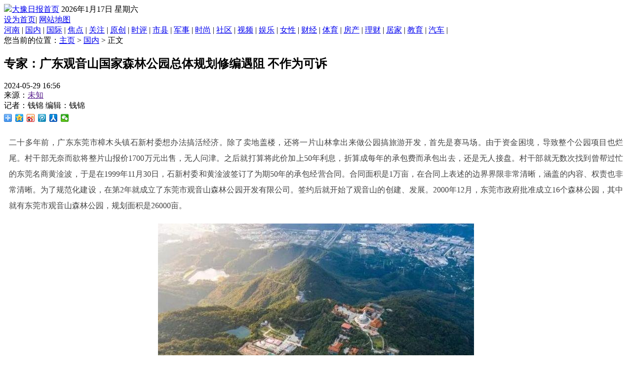

--- FILE ---
content_type: text/html
request_url: http://www.hndaily.org/guona/20240529/471.html
body_size: 10473
content:
<!DOCTYPE html>
<head>

<meta charset="gb2312">
<meta http-equiv="Content-Type" content="text/html; charset=gb2312" />
<meta name="title" content="二十多年前，广东东莞市樟木头镇石新村委想办法搞活经济。除了卖地盖楼，还将一片山林拿出来做公园搞旅游开发，首先是赛马">
<meta name="keywords" content="专家,广东,观音山,国家,森林公园,总体规划,修编,遇阻,不" />

<title>专家：广东观音山国家森林公园总体规划修编遇阻 不作为可诉-大豫日报</title>

<link rel="stylesheet" type="text/css" href="/templets/default/style/201409style.css" /> 
<link href="/templets/default/style/style.css" rel="stylesheet" type="text/css">
<script type="text/javascript" src="/templets/default/style/respond.js"></script> 
<!--ie8以下版本识别媒体查询-->
<script src="/templets/default/style/jquery.min.js"></script>
<script src="/templets/default/style/modernizr-custom.js"></script>
<script src="/templets/default/style/polyfiller.js"></script>
<script type="text/javascript" src="/templets/default/style/regin.js"></script>

<SCRIPT type="text/javascript">

$(document).ready(function(){

    //首先将#back-to-top隐藏

    $("#back-to-top").hide();

    //当滚动条的位置处于距顶部100像素以下时，跳转链接出现，否则消失

    $(function () {

    $(window).scroll(function(){

    if ($(window).scrollTop()>100){

    $("#back-to-top").fadeIn(500);

    }

    else

    {

    $("#back-to-top").fadeOut(500);

    }

    });

    //当点击跳转链接后，回到页面顶部位置

    $("#back-to-top").click(function(){

    $('body,html').animate({scrollTop:0},100);

    return false;

    });

    });

    });
</SCRIPT>
</head>

<body id="top">
<!--container-->
<div class="container">

<header>
  <div class="header-main">
    <div class="index"><a href="/" target="_blank"><img src="/templets/default/images/logo.gif" />大豫日报首页</a>
    <span>
      <SCRIPT language=javascript>
			<!--
function PageDate()
{
	currentDate = new Date()
	with (currentDate)
 {
		day=getDay()
		month=getMonth()+1
		this.document.write(getFullYear()+'年'+month+'月'+getDate()+'日')
		
	}
	if (day==1){document.write(' 星期一')}
	if (day==2){document.write(' 星期二')}
	if (day==3){document.write(' 星期三')}
	if (day==4){document.write(' 星期四')}
	if (day==5){document.write(' 星期五')}
	if (day==6){document.write(' 星期六')}
	if (day==0){document.write(' 星期日')}
}
PageDate()
// -->
 </SCRIPT>
 </span>
    </div>
    <div class="ass">
	<a href="/" class="set-index" onclick="this.style.behavior='url(#default#homepage)';this.setHomePage('http://www.hndaily.org');">设为首页</a>|

	<a href="/" target="_blank">网站地图</a>

	</div>
  </div>
</header>

<!--header-nav-->
<div class="header-nav"> 

 

<a href="/henan/" target="_blank">河南</a> | 



<a href="/guona/" target="_blank">国内</a> | 



<a href="/guoji/" target="_blank">国际</a> | 



<a href="/jiaodian/" target="_blank">焦点</a> | 



<a href="/guanzhu/" target="_blank">关注</a> | 



<a href="/yuanchuang/" target="_blank">原创</a> | 



<a href="/shiping/" target="_blank">时评</a> | 



<a href="/shixian/" target="_blank">市县</a> | 



<a href="/junshi/" target="_blank">军事</a> | 



<a href="/shishang/" target="_blank">时尚</a> | 



<a href="/shequ/" target="_blank">社区</a> | 



<a href="/shipin/" target="_blank">视频</a> | 



<a href="/yule/" target="_blank">娱乐</a> | 



<a href="/nvxing/" target="_blank">女性</a> | 



<a href="/caijing/" target="_blank">财经</a> | 



<a href="/tiyu/" target="_blank">体育</a> | 



<a href="/fangchan/" target="_blank">房产</a> | 



<a href="/licai/" target="_blank">理财</a> | 



<a href="/jujia/" target="_blank">居家</a> | 



<a href="/jiaoyu/" target="_blank">教育</a> | 



<a href="/qiche/" target="_blank">汽车</a> | 



 </div>

<main>
<div class="ad-o"></div>
<!--conment-->
<div class="conment">
  <!--path-nav-->
  <div class="path-nav">
    <div class="path">您当前的位置：<a href='http://www.hndaily.org/'>主页</a> > <a href='/guona/'>国内</a> >  正文
</div>    

  </div>
  <!--path-nav end-->
  <!--left-->
  <div class="left">
    <!--article -->
    <article>
    <h1>专家：广东观音山国家森林公园总体规划修编遇阻 不作为可诉</h1>
      <div class="note"> 
        <div class="note-left">
        <span id="pubtime_baidu">2024-05-29 16:56</span><br/>
        <span id="source_baidu">来源：<a href="" target="_blank">未知</a></span>
        </div>
        <div class="note-right"> 
          <span id="editor_baidu">记者：钱锦  编辑：钱锦</span> 
           

<div class="bdsharebuttonbox"><a href="#" class="bds_more" data-cmd="more"></a><a href="#" class="bds_qzone" data-cmd="qzone"></a><a href="#" class="bds_tsina" data-cmd="tsina"></a><a href="#" class="bds_tqq" data-cmd="tqq"></a><a href="#" class="bds_renren" data-cmd="renren"></a><a href="#" class="bds_weixin" data-cmd="weixin"></a></div>
<script>window._bd_share_config={"common":{"bdSnsKey":{},"bdText":"","bdMini":"2","bdPic":"","bdStyle":"0","bdSize":"16"},"share":{},"image":{"viewList":["qzone","tsina","tqq","renren","weixin"],"viewText":"分享到：","viewSize":"16"},"selectShare":{"bdContainerClass":null,"bdSelectMiniList":["qzone","tsina","tqq","renren","weixin"]}};with(document)0[(getElementsByTagName('head')[0]||body).appendChild(createElement('script')).src='http://bdimg.share.baidu.com/static/api/js/share.js?v=89860593.js?cdnversion='+~(-new Date()/36e5)];</script>


        </div> 
      </div> 
      <!--section-->
      <section>
	  
     

<p style="margin: 20px 10px; padding: 0px; font-size: 16px; color: rgb(51, 51, 51); line-height: 32px; text-align: justify; font-family: 宋体, &quot;Arial Narrow&quot;, sans-serif, HELVETICA;">
	<span style="color: rgb(68, 68, 68); font-family: Muli; text-indent: 28px;">二十多年前，广东东莞市樟木头镇石新村委想办法搞活经济。除了卖地盖楼，还将一片山林拿出来做公园搞旅游开发，首先是赛马场。由于资金困境，导致整个公园项目也烂尾。村干部无奈而欲将整片山报价1700万元出售，无人问津。之后就打算将此价加上50年利息，折算成每年的承包费而承包出去，还是无人接盘。村干部就无数次找到曾帮过忙的东莞名商黄淦波，于是在1999年11月30日，石新村委和黄淦波签订了为期50年的承包经营合同。合同面积是1万亩，在合同上表述的边界界限非常清晰，涵盖的内容、权责也非常清晰。为了规范化建设，在第2年就成立了东莞市观音山森林公园开发有限公司。签约后就开始了观音山的创建、发展。2000年12月，东莞市政府批准成立16个森林公园，其中就有东莞市观音山森林公园，规划面积是26000亩。</span></p>
<p style="margin: 0px 0px 25px; padding: 0px; font-size: 16px; color: rgb(68, 68, 68); line-height: 32px; text-align: justify; border: 0px; text-indent: 28px; box-sizing: inherit; font-family: Muli;">
	<img alt="w700d1q75cms-1" class="aligncenter size-full wp-image-9039" data-bd-imgshare-binded="1" loading="lazy" src="https://www.nffz.cc/wp-content/uploads/2023/06/w700d1q75cms-1.jpg" style="border: 0px none; max-width: 100%; height: auto; display: block; margin: 0px auto 25px; padding: 0px; box-sizing: inherit; clear: both;" title="w700d1q75cms-1" width="640" /></p>
<p style="margin: 0px 0px 25px; padding: 0px; font-size: 16px; color: rgb(68, 68, 68); line-height: 32px; text-align: justify; border: 0px; text-indent: 28px; box-sizing: inherit; font-family: Muli;">
	<span style="border: 0px; margin: 0px; padding: 0px; box-sizing: inherit;">在观音山人的开发下，观音山成为集森林氧吧、文化体验、姻缘许愿于一体的国家AAAA级旅游风景区。2005年12月23日经原国家林业局批准，观音山公园升格为广东观音山国家级森林公园。2006年10月，被联合国授予&ldquo;国际生态旅游示范基地&rdquo;。2007年11月又被联合国环境规划署授予&ldquo;中国最具发展潜力的企业&rdquo;，2007年被评为&ldquo;中国十佳休闲景区&rdquo;，2008年被评为&ldquo;中国休闲旅游最佳目的地&rdquo;。先后被省林业局、旅游局评为&ldquo;广东省森林生态旅游示范基地&rdquo;，被联合国相关组织评为&ldquo;国际生态安全旅游示范基地&rdquo;，成为了全国发展森林文化旅游事业的成功典范。</span></p>
<p style="margin: 0px 0px 25px; padding: 0px; font-size: 16px; color: rgb(68, 68, 68); line-height: 32px; text-align: justify; border: 0px; text-indent: 28px; box-sizing: inherit; font-family: Muli;">
	<span style="border: 0px; margin: 0px; padding: 0px; box-sizing: inherit;">发展好了，效益来了。自然引起了不少人的眼红。市领导有的索要干股，也有索贿的，之后更在黄董投资上亿的情况要花3千万买回，并且不是给现金，只是给一栋旧的厂房。没达到目的便进行了疯狂的报复：西气东输工程违法施工、南方电网工程违法施工、从莞高速工程穿越山体、公园内违法违章建筑、村民毁林千亩种植果树及蔬菜、村民纵火、交通事故违法执法、申请门票市场调节价遭拒、建设防火通道反被罚、市相关部门个别选择性的故意封杀公园的宣传推广，更是导致社区和公司官司打到最高法，2013年最高法判决合同有效，才告一段落。而公园里建豪华别墅和豪华坟墓等违法事件，经各大媒体报道依旧没人查处。</span></p>
<p style="margin: 0px 0px 25px; padding: 0px; font-size: 16px; color: rgb(68, 68, 68); line-height: 32px; text-align: justify; border: 0px; text-indent: 28px; box-sizing: inherit; font-family: Muli;">
	<span style="border: 0px; margin: 0px; padding: 0px; box-sizing: inherit;">根据国家林业局森林公园管理办公室的规定，2005年观音山被评为国家森林公园之后，要求在两年之内必须完成国家森林公园的总体规划工作。观音山在2007年就完成了观音山国家森林公园的整体规划工作，当时也报请了国家林业局的批准同意，观音山公园总体发展就围绕着2007年这个国家林业局批准的总体规划来推进。但由于时任市委书记的刘志庚等人设置了很多的阻力并故意引导一些国家的重大项目穿越观音山，对观音山整个发展造成很大的破坏，也导致了观音山在2007年这个总体规划在推进过程中遇到很大的阻力，有很大一部分的项目就没有落实。</span></p>
<p style="margin: 0px 0px 25px; padding: 0px; font-size: 16px; color: rgb(68, 68, 68); line-height: 32px; text-align: justify; border: 0px; text-indent: 28px; box-sizing: inherit; font-family: Muli;">
	<span style="border: 0px; margin: 0px; padding: 0px; box-sizing: inherit;">根据总体规划修编的情况，当时修编了十年。2017年7月，广东省林业局国有林场和森林公园管理办公室就给园方发了函件，要求园区推动修编工作。在2007年总体规划的基础上进行修订，公司成立观音山森林公园修编领导小组，黄淦波亲自担任组长，准备启动修编工作。</span></p>
<p style="margin: 0px 0px 25px; padding: 0px; font-size: 16px; color: rgb(68, 68, 68); line-height: 32px; text-align: justify; border: 0px; text-indent: 28px; box-sizing: inherit; font-family: Muli;">
	<span style="border: 0px; margin: 0px; padding: 0px; box-sizing: inherit;">由于2007年总体规划有很多没有办法落实，修编工作遇到很大的困难。于是观音山在2018年3月份向省林业局去函，要求延期修编。在2018年5月观音山向东莞市林业局要求根据合同提供更明确的红线范围图，帮助完成修编，尤其是对边界进行勘测。同年，观音山也向东莞市人民政府以及省林业厅做了关于修编可能存在的困难和背后的原因，以及要求延期修编的请示。</span></p>
<p style="margin: 0px 0px 25px; padding: 0px; font-size: 16px; color: rgb(68, 68, 68); line-height: 32px; text-align: justify; border: 0px; text-indent: 28px; box-sizing: inherit; font-family: Muli;">
	<span style="border: 0px; margin: 0px; padding: 0px; box-sizing: inherit;">2018年3月，省林业局国有林场和森林公园办公室的领导约谈了观音山主要领导和东莞市主要领导，就修编工作和遇到的困难进行了沟通，明确要求东莞市林业局要给予支持。市林业局当时也有表态说要支持修编。但表态归表态，始终没有提供任何的帮助，甚至更多的是阻碍和推卸责任。</span></p>
<p style="margin: 0px 0px 25px; padding: 0px; font-size: 16px; color: rgb(68, 68, 68); line-height: 32px; text-align: justify; border: 0px; text-indent: 28px; box-sizing: inherit; font-family: Muli;">
	<span style="border: 0px; margin: 0px; padding: 0px; box-sizing: inherit;">2018年5月19日，观音山公园根据市林业局通知精神，委托北京一旅游开发公司配合修编，前往市林业局希望配合完成修编所需事项仍遭拒绝，理由仍是四界不清。</span></p>
<p style="margin: 0px 0px 25px; padding: 0px; font-size: 16px; color: rgb(68, 68, 68); line-height: 32px; text-align: justify; border: 0px; text-indent: 28px; box-sizing: inherit; font-family: Muli;">
	<span style="border: 0px; margin: 0px; padding: 0px; box-sizing: inherit;">同年10月，湖南省调查规划设计院再次应邀前往东莞市林业局勘查观音山公园边界，遭林业局单方面临时取消，理由还是四界不清。</span></p>
<p style="margin: 0px 0px 25px; padding: 0px; font-size: 16px; color: rgb(68, 68, 68); line-height: 32px; text-align: justify; border: 0px; text-indent: 28px; box-sizing: inherit; font-family: Muli;">
	<img alt="w700d1q75cms-2" class="aligncenter size-full wp-image-9040" data-bd-imgshare-binded="1" loading="lazy" src="https://www.nffz.cc/wp-content/uploads/2023/06/w700d1q75cms-2.jpg" style="border: 0px none; max-width: 100%; height: auto; display: block; margin: 0px auto 25px; padding: 0px; box-sizing: inherit; clear: both;" title="w700d1q75cms-2" width="602" /></p>
<p style="margin: 0px 0px 25px; padding: 0px; font-size: 16px; color: rgb(68, 68, 68); line-height: 32px; text-align: justify; border: 0px; text-indent: 28px; box-sizing: inherit; font-family: Muli;">
	<span style="border: 0px; margin: 0px; padding: 0px; box-sizing: inherit;">《民主与法制时报》报道</span></p>
<p style="margin: 0px 0px 25px; padding: 0px; font-size: 16px; color: rgb(68, 68, 68); line-height: 32px; text-align: justify; border: 0px; text-indent: 28px; box-sizing: inherit; font-family: Muli;">
	<img alt="w700d1q75cms-3" class="aligncenter size-full wp-image-9041" data-bd-imgshare-binded="1" loading="lazy" src="https://www.nffz.cc/wp-content/uploads/2023/06/w700d1q75cms-3.jpg" style="border: 0px none; max-width: 100%; height: auto; display: block; margin: 0px auto 25px; padding: 0px; box-sizing: inherit; clear: both;" title="w700d1q75cms-3" width="640" /></p>
<p style="margin: 0px 0px 25px; padding: 0px; font-size: 16px; color: rgb(68, 68, 68); line-height: 32px; text-align: justify; border: 0px; text-indent: 28px; box-sizing: inherit; font-family: Muli;">
	<span style="border: 0px; margin: 0px; padding: 0px; box-sizing: inherit;">法治日报社《法治周末》报道</span></p>
<p style="margin: 0px 0px 25px; padding: 0px; font-size: 16px; color: rgb(68, 68, 68); line-height: 32px; text-align: justify; border: 0px; text-indent: 28px; box-sizing: inherit; font-family: Muli;">
	<span style="border: 0px; margin: 0px; padding: 0px; box-sizing: inherit;">市林业局森林公园管理办公室主任叶永昌在2018年9月26日下午到观音山公园提出：一是必须同意高压线开工，二是观音山所有的林区重新跟石新社区签订相关协议，每亩每年是3千元，不签就不成。观音山公园认为最高人民法院的判决书明确地判决原承包合同有效，继续履行。</span></p>
<p style="margin: 0px 0px 25px; padding: 0px; font-size: 16px; color: rgb(68, 68, 68); line-height: 32px; text-align: justify; border: 0px; text-indent: 28px; box-sizing: inherit; font-family: Muli;">
	<span style="border: 0px; margin: 0px; padding: 0px; box-sizing: inherit;">2018年8月，东莞市林业局在回复观音山的质询函的时候，讲观音山修编工作他们没有权限，但实际上在工作过程中，沟通过程中，却给了园方很大的阻力，并不支持观音山修编工作。目前，观音山和北京一个规划公司也签订了总体规划修编合同，而且也邀请了多个专家组实地了解情况，给予指导。但是林业局以没办法对四至明确到界桩为由而拒绝，导致修编工作始终没有完成。但从2000年东莞市政府批准建立观音山森林公园确定的位置范围，及2005年国家林业局批准为国家级森林公园确定范围，2007年广东省林业厅批准《广东观音山国家森林公园总体规划》的地理坐标和经营面积，这些文件足以说明广东观音山国家森林公园的四至清楚、手续合法。为何在东莞市林业局这里就成了&ldquo;四不清&rdquo;呢？</span></p>
<p style="margin: 0px 0px 25px; padding: 0px; font-size: 16px; color: rgb(68, 68, 68); line-height: 32px; text-align: justify; border: 0px; text-indent: 28px; box-sizing: inherit; font-family: Muli;">
	<span style="border: 0px; margin: 0px; padding: 0px; box-sizing: inherit;">今年4 月 3 日上午，广东观音山国家森林公园应东莞市人民政府邀约，就解决广东观音山国家森林公园发展受限等系列问题出席了由东莞市人民政府召开的观音山工作协调会议。东莞市人民政府副秘书长陈志军、东莞市林业局局长安连天、樟木头镇镇长芦湛作为政府代表出席会议。曾任东莞市城乡规划局副局长的东莞市人民政府副秘书长陈志军是解决观音山历史遗留问题协调小组组长,他在会上表示，他不一定有义务要解决的，能解决就解决；不能解决，反正它也是一个历史问题，它就留给历史。</span></p>
<p style="margin: 0px 0px 25px; padding: 0px; font-size: 16px; color: rgb(68, 68, 68); line-height: 32px; text-align: justify; border: 0px; text-indent: 28px; box-sizing: inherit; font-family: Muli;">
	<span style="border: 0px; margin: 0px; padding: 0px; box-sizing: inherit;">会上当黄淦波问陈志军：我们要的红线图，我们现在的坐标是我们自己出，还是相关部门出？陈志军当即答复：&ldquo;那你当时规划申报的坐标怎么来的就怎么来。你当时的规划都做了编制了，那时候怎么来的。&rdquo;</span></p>
<p style="margin: 0px 0px 25px; padding: 0px; font-size: 16px; color: rgb(68, 68, 68); line-height: 32px; text-align: justify; border: 0px; text-indent: 28px; box-sizing: inherit; font-family: Muli;">
	<span style="border: 0px; margin: 0px; padding: 0px; box-sizing: inherit;">观音山在总体规划修编面临的这些困难，该如何破局？无奈之下，观音山高层赴京找到多名法学家，向专家们讨教。</span></p>
<p style="margin: 0px 0px 25px; padding: 0px; font-size: 16px; color: rgb(68, 68, 68); line-height: 32px; text-align: justify; border: 0px; text-indent: 28px; box-sizing: inherit; font-family: Muli;">
	<span style="border: 0px; margin: 0px; padding: 0px; box-sizing: inherit;">来自北京大学法学院、中国人民大学法学院、中国政法大学、上海交通大学凯原法学院的几位知名教授以及北京社会主义学院教授对观音山国家森林公园表示极大的关注，对总体规划修编发表了自己的看法。</span></p>
<p style="margin: 0px 0px 25px; padding: 0px; font-size: 16px; color: rgb(68, 68, 68); line-height: 32px; text-align: justify; border: 0px; text-indent: 28px; box-sizing: inherit; font-family: Muli;">
	<span style="border: 0px; margin: 0px; padding: 0px; box-sizing: inherit;">一是要回归到契约和产权最基本的一个法律基础。规划编修不能抛开联合开发合同，不能抛开承包经营权。按照最高人民法院在2013年判决确定，观音山和村委会签署的联合开发合同是合法有效的。现在这个规划编纂其实就是合同履约当中一个重要的组成部分，要守约践诺，就得协助观音山，政府必须与人为善，有责任帮助观音山 。</span></p>
<p style="margin: 0px 0px 25px; padding: 0px; font-size: 16px; color: rgb(68, 68, 68); line-height: 32px; text-align: justify; border: 0px; text-indent: 28px; box-sizing: inherit; font-family: Muli;">
	<span style="border: 0px; margin: 0px; padding: 0px; box-sizing: inherit;">二是观音山公司还可以依法申请当地林业主管部门给予信息公开。当地林业主管部门作为《林木和林地权属登记管理办法》的法定实施部门，有义务向申请人提供相关详细的原始登记资料，以作为观音山公园一方用以总体规划修编之用。当地政府也应当清楚支持观音山森林公园做好总规修编工作对于东莞市城市形象的改善以及保持整体城市的健康文明发展的重要意义，没有理由也没有道理、没有法律依据不帮助不支持总体修编工作的顺利进行。</span></p>
<p style="margin: 0px 0px 25px; padding: 0px; font-size: 16px; color: rgb(68, 68, 68); line-height: 32px; text-align: justify; border: 0px; text-indent: 28px; box-sizing: inherit; font-family: Muli;">
	<span style="border: 0px; margin: 0px; padding: 0px; box-sizing: inherit;">三是对于政府相关部门及个别领导无端设置障碍，阻挠和破坏总规修编工作的情况，建议在证据确实充分的情况下，依法投诉；依据《中华人民共和国监察法》、《中华人民共和国刑法》等法律规定，对借观音山规划修编之机企图强夺观音山经营权的行为依法控告、诉讼。如果情节恶劣、造成严重后果和重大损失的，要依法向国家检察、监察纪检部门举报追究其刑事责任。</span></p>
<p style="margin: 0px 0px 25px; padding: 0px; font-size: 16px; color: rgb(68, 68, 68); line-height: 32px; text-align: justify; border: 0px; text-indent: 28px; box-sizing: inherit; font-family: Muli;">
	<span style="border: 0px; margin: 0px; padding: 0px; box-sizing: inherit;">四是规划修编的问题涉及到最重要的问题，就是四至要搞清楚，必须先解决四至和边界问题，才能解决修编问题。按照法律，省市林业管理部门、有关主管部门有责任和义务确定四至。现在是卡在东莞市政府、市林业局，省里面没有问题，国家级也没有问题。如果跟村委会或者村民有矛盾，政府要作出一个裁决。如果公司提出申请，政府不理睬，就可以打行政诉讼，告政府不作为，不保护财产权。</span></p>
<p style="margin: 0px 0px 25px; padding: 0px; font-size: 16px; color: rgb(68, 68, 68); line-height: 32px; text-align: justify; border: 0px; text-indent: 28px; box-sizing: inherit; font-family: Muli;">
	<span style="border: 0px; margin: 0px; padding: 0px; box-sizing: inherit;">观音山国家森林公园编纂规划有合法性、正当性，现在一万亩这个标的物是清楚的，国家森林公园的法律定位也是清晰的，加上前期找北京师范大学做过一个规划，以此为基础，可以启动一个申请程序，向政府提出编纂规划的申请书。</span></p>

	 
	 
	 
	<table><tr><td>&#160;&#160;&#160;&#160;<strong>本网（平台）所刊载内容之知识产权为相关权利人专属所有或持有。未经许可，禁止进行转载、摘编、复制及建立镜像等任何使用。</strong></td></tr></table>
     

	 </section>



      <!--section  end-->
    </article>
    <!--article  end-->
    
    <!--recom-->

	<div style="height:30px "></div>
    <!--recom  end-->
    
    <!--discuss-->
        <!--recom-->
    <div class="recom">
      <!-- lezhi code start -->
<div id="bShareRecommDiv"></div>
<script type="text/javascript" charset="utf-8" src="/templets/default/style/yidong.js"></script>
<!-- lezhi code end -->
    </div>
	
    <!--recom  end-->

    <!--discuss  end-->
   <!--edit-recom-->
<div class="edit-recom">
       <div class="title-c regin-title">
         <ul><li>编辑推荐</li>
         <li class="re-1" id="cli-1">省内</li>
         <li class="re-2" id="cli-2">国内</li>
         <li class="re-2" id="cli-3">国际</li>
        </ul>
       </div>
	    <!--regin-show-->
       <div class="regin-show" id="show-1">
	   
	   
	   <div class="edit-recom-l"> 
       <a href="/henan/20250226/514.html" target="_blank"><img src="/uploads/allimg/250226/1-25022619562T06-lp.jpg" alt="河南省信阳市息县公安局恶警档案" width="260" height="165" border="0"/></a>
       <span><a href="/henan/20250226/514.html" target="_blank">河南省信阳市息县公安局恶警档案</a></span>
       </div>

	   
	   
       <div class="edit-recom-r">
      
	  <div class="edit-title">
         <a href="/henan/20250226/514.html" target="_blank">河南省信阳市息县公安局恶警档案——陈万一</a>
       </div>

	   
        <ul class="ul-listy">
		
		 <li>
										<a href="/henan/20240412/457.html" title="河南息县维权人士邢望力出狱 再揭狱中黑暗" target="_blank">
				河南息县维权人士邢望力出狱 再揭狱中黑暗
				</a>
										
						</li>
<li>
										<a href="/henan/20240320/454.html" title="原河南信阳政协副主席金平落马 访民称快" target="_blank">
				原河南信阳政协副主席金平落马 访民称快
				</a>
										
						</li>
<li>
										<a href="/henan/20240319/453.html" title="原河南息县书记金平落马 曾作秀“送别”" target="_blank">
				原河南息县书记金平落马 曾作秀“送别”
				</a>
										
						</li>
<li>
										<a href="/henan/20240316/450.html" title="祸害一方！原信阳市政协副主席、息县县委书记金" target="_blank">
				祸害一方！原信阳市政协副主席、息县县委书记金
				</a>
										
						</li>
<li>
										<a href="/henan/20231217/403.html" title="河南洛阳涧西区：农业招商企业被砍伐 因整改数" target="_blank">
				河南洛阳涧西区：农业招商企业被砍伐 因整改数
				</a>
										
						</li>

						
			      </ul>
      </div>     
      
       </div>
	   <!--regin-show end-->
	   <!--regin-show-->
       <div class="regin-show" id="show-2">
	   
	      
	   <div class="edit-recom-l"> 
       <a href="/guona/20240712/490.html" target="_blank"><img src="/uploads/allimg/240712/12-240G2130301232-lp.jpg" alt="数影星球用浏览器低成本解决企业" width="260" height="165" border="0"/></a>
       <span><a href="/guona/20240712/490.html" target="_blank">数影星球用浏览器低成本解决企业</a></span>
       </div>

	   
	   
       <div class="edit-recom-r">
      
	  <div class="edit-title">
         <a href="/guona/20250221/505.html" target="_blank">报告文学：使命</a>
       </div>

	   
        <ul class="ul-listy">
		
		 <li>
										<a href="/guona/20241031/502.html" title="河南中牟：暴力强拆致村民受伤，征地赔偿遭质疑" target="_blank">
				河南中牟：暴力强拆致村民受伤，征地赔偿遭质疑
				</a>
										
						</li>
<li>
										<a href="/guona/20241023/501.html" title="北京刘美香“贪污案”在河北魏县开庭，警方强制" target="_blank">
				北京刘美香“贪污案”在河北魏县开庭，警方强制
				</a>
										
						</li>
<li>
										<a href="/guona/20240712/490.html" title="数影星球用浏览器低成本解决企业数据安全难题" target="_blank">
				数影星球用浏览器低成本解决企业数据安全难题
				</a>
										
						</li>
<li>
										<a href="/guona/20240529/475.html" title="建豪华坟墓、毁林、项目未批先建，广东一国家森" target="_blank">
				建豪华坟墓、毁林、项目未批先建，广东一国家森
				</a>
										
						</li>
<li>
										<a href="/guona/20240529/474.html" title="专家论证广东观音山国家森林公园总体规划修编遇" target="_blank">
				专家论证广东观音山国家森林公园总体规划修编遇
				</a>
										
						</li>

			   
			      </ul>
      </div>     
      
       </div>
	   <!--regin-show end-->
	   <!--regin-show-->
       <div class="regin-show" id="show-3">
     
   
	   <div class="edit-recom-l"> 
       <a href="/guoji/20241014/499.html" target="_blank"><img src="/uploads/allimg/241014/1000201014-0-lp.jpg" alt="纽西兰举行声援“四通桥”勇士活" width="260" height="165" border="0"/></a>
       <span><a href="/guoji/20241014/499.html" target="_blank">纽西兰举行声援“四通桥”勇士活</a></span>
       </div>

	   
	   
       <div class="edit-recom-r">
      
	  <div class="edit-title">
         <a href="/guoji/20241014/499.html" target="_blank">纽西兰举行声援“四通桥”勇士活动</a>
       </div>

	   
        <ul class="ul-listy">
		
		 <li>
										<a href="/guoji/20240628/486.html" title="邢鉴抗议活动中被殴 吁新西兰对外国干预立法" target="_blank">
				邢鉴抗议活动中被殴 吁新西兰对外国干预立法
				</a>
										
						</li>
<li>
										<a href="/guoji/20160201/299.html" title="国家统计局：2015年12月份居民消费价格同比上涨" target="_blank">
				国家统计局：2015年12月份居民消费价格同比上涨
				</a>
										
						</li>
<li>
										<a href="/guoji/20160201/126.html" title="习近平出访中东三国：共促和平 共谋发展 互鉴文" target="_blank">
				习近平出访中东三国：共促和平 共谋发展 互鉴文
				</a>
										
						</li>
<li>
										<a href="/guoji/20160201/127.html" title="证监会主席批判上市公司造假：你们要讲真故事" target="_blank">
				证监会主席批判上市公司造假：你们要讲真故事
				</a>
										
						</li>
<li>
										<a href="/guoji/20160201/129.html" title="朝鲜战场 志愿军的钢铁运输线为什么炸不断" target="_blank">
				朝鲜战场 志愿军的钢铁运输线为什么炸不断
				</a>
										
						</li>

			   
			   
			      </ul>
      </div>     
      
       </div>
	   <!--regin-show end-->
   </div>
 
  </div>
  <!--left  end-->
  
  <!--aside-->
  
  
<div class="aside">
  <div class="aside-main" style="font-size:12px ">
    <!--focus-sichuan-->
    <div class="focus-sichuan">
      <div class="mol-title">今日<span>看点</span><!--<a href="" class="more">>></a>--></div>
      <ul class="ul-listy" style="font-size:14px ">
         		
				<li>
										<a href="/guona/20250221/505.html" title="报告文学：使命" target="_blank">
				报告文学：使命
				</a>
										
						</li>
<li>
										<a href="/guona/20241031/502.html" title="河南中牟：暴力强拆致村民受伤，征地赔" target="_blank">
				河南中牟：暴力强拆致村民受伤，征地赔
				</a>
										
						</li>
<li>
										<a href="/guona/20241023/501.html" title="北京刘美香“贪污案”在河北魏县开庭，" target="_blank">
				北京刘美香“贪污案”在河北魏县开庭，
				</a>
										
						</li>
<li>
										<a href="/guona/20240712/490.html" title="数影星球用浏览器低成本解决企业数据安" target="_blank">
				数影星球用浏览器低成本解决企业数据安
				</a>
										
						</li>
<li>
										<a href="/guona/20240529/475.html" title="建豪华坟墓、毁林、项目未批先建，广东" target="_blank">
				建豪华坟墓、毁林、项目未批先建，广东
				</a>
										
						</li>
<li>
										<a href="/guona/20240529/474.html" title="专家论证广东观音山国家森林公园总体规" target="_blank">
				专家论证广东观音山国家森林公园总体规
				</a>
										
						</li>

						
				
			      </ul>
    </div>
    <!--focus-sichuan  end-->

    <!--hot-search-->
    <!--hot-search end-->
    
    <!--pic-new-->
    <div class="hot-search pic-new">
    <div class="mol-title">视觉<span>焦点</span></div>
      <ul class="ul-listy">
	  
	  
	  <li><a href="/tuku/2024/0318/451.html" target="_blank"><img src="/uploads/allimg/240318/14-24031Q0232c30-lp.png" alt="追寻毛体艺术：翰墨丹" width="140" height="95" border="0"></a>
<p style="font-size:12px "> <a href="/tuku/2024/0318/451.html" target="_blank">追寻毛体艺术：翰墨丹</a> </p>
</li>
<li><a href="/tuku/2016/0201/288.html" target="_blank"><img src="/uploads/allimg/160201/4263036_012432-lp.jpg" alt="肖钢坐在＂火山口上＂" width="140" height="95" border="0"></a>
<p style="font-size:12px "> <a href="/tuku/2016/0201/288.html" target="_blank">肖钢坐在＂火山口上＂</a> </p>
</li>
<li><a href="/tuku/2016/0201/286.html" target="_blank"><img src="/uploads/allimg/160201/4263038_904053-lp.jpg" alt="证监会调整扶贫开发工" width="140" height="95" border="0"></a>
<p style="font-size:12px "> <a href="/tuku/2016/0201/286.html" target="_blank">证监会调整扶贫开发工</a> </p>
</li>
<li><a href="/tuku/2016/0201/266.html" target="_blank"><img src="/uploads/allimg/160201/4263170_880089-lp.jpg" alt="中国攻克重型火箭最大" width="140" height="95" border="0"></a>
<p style="font-size:12px "> <a href="/tuku/2016/0201/266.html" target="_blank">中国攻克重型火箭最大</a> </p>
</li>
<li><a href="/tuku/2016/0201/259.html" target="_blank"><img src="/uploads/allimg/160201/U621P4T8D7709031F107DT20160109160624-lp.png" alt="四川江阳发生公交车内" width="140" height="95" border="0"></a>
<p style="font-size:12px "> <a href="/tuku/2016/0201/259.html" target="_blank">四川江阳发生公交车内</a> </p>
</li>
<li><a href="/tuku/2016/0201/250.html" target="_blank"><img src="/uploads/allimg/160201/4263184_350006-lp.jpg" alt="新版列车运行图今启用" width="140" height="95" border="0"></a>
<p style="font-size:12px "> <a href="/tuku/2016/0201/250.html" target="_blank">新版列车运行图今启用</a> </p>
</li>

       
	   
      </ul>
    </div>
    <!--pic-new end-->

   
    <!--pic-new-->
	<div class="focus-sichuan">
      <div class="mol-title">新闻<span>排行</span></div>
      <ul class="ul-listy" style="font-size:14px ">
         						
					<li>
										<a href="/guona/20231219/406.html" title="圣八礼醉花阴山楂酒" target="_blank">
				圣八礼醉花阴山楂酒
				</a>
										
						</li>
<li>
										<a href="/guona/20231128/384.html" title="皇尊庄园董事长刘甲伟获评 2023年度" target="_blank">
				皇尊庄园董事长刘甲伟获评 2023年度
				</a>
										
						</li>
<li>
										<a href="/guona/20231107/364.html" title="圣八礼山楂酒：传统工艺与现代口感的" target="_blank">
				圣八礼山楂酒：传统工艺与现代口感的
				</a>
										
						</li>
<li>
										<a href="/guona/20231128/383.html" title="冬天宜喝敞口乐的5个理由" target="_blank">
				冬天宜喝敞口乐的5个理由
				</a>
										
						</li>
<li>
										<a href="/guona/20240127/436.html" title="司氏文化交流中心是一个综合性的、公" target="_blank">
				司氏文化交流中心是一个综合性的、公
				</a>
										
						</li>
<li>
										<a href="/guona/20231130/386.html" title="“好品山东”闪耀海峡两岸农博会，皇" target="_blank">
				“好品山东”闪耀海峡两岸农博会，皇
				</a>
										
						</li>
<li>
										<a href="/guona/20231216/402.html" title="皇尊庄园：引领果酒行业健康发展" target="_blank">
				皇尊庄园：引领果酒行业健康发展
				</a>
										
						</li>
<li>
										<a href="/guona/20240111/425.html" title="春节将至，圣八礼山楂酒走俏市场销售" target="_blank">
				春节将至，圣八礼山楂酒走俏市场销售
				</a>
										
						</li>

				
			      </ul>
    </div>
    <!--pic-new end-->

    <!--focus-sichuan 太平鸟时评-->
    <div class="focus-sichuan">
      <div class="mol-title">时<span>评</span><a href="/shiping/" target="_blank" class="more">>></a> </div>
      <ul class="ul-listy" style="font-size:14px ">
         				
		<li>
										<a href="/shiping/20160201/141.html" title="中国如何处置核废料？ 美媒：封闭储存" target="_blank">
				中国如何处置核废料？ 美媒：封闭储存
				</a>
										
						</li>
<li>
										<a href="/shiping/20160201/142.html" title="起底武钢腐败窝案：原董事长邓崎琳长期" target="_blank">
				起底武钢腐败窝案：原董事长邓崎琳长期
				</a>
										
						</li>
<li>
										<a href="/shiping/20160201/144.html" title="尚品宅配品质缩水频遭投诉 陷高毛利低" target="_blank">
				尚品宅配品质缩水频遭投诉 陷高毛利低
				</a>
										
						</li>
<li>
										<a href="/shiping/20160201/145.html" title="媒体:台湾选举将对两岸关系产生何种影" target="_blank">
				媒体:台湾选举将对两岸关系产生何种影
				</a>
										
						</li>
<li>
										<a href="/shiping/20160201/143.html" title="商都妇产科医院坑人不眨眼 一般人流花" target="_blank">
				商都妇产科医院坑人不眨眼 一般人流花
				</a>
										
						</li>

						
					
			      </ul>
    </div>
    <!--focus-sichuan  end-->
</div>
</div>


  <!--aside  end-->
</div>
<!--conment end-->

</main>
<!--main end-->

<!--footer-->
<div class="footer">
<div align="center">
<table width="970" border="0" align="center" cellpadding="0" cellspacing="0">
   <tbody>
   
   
   <tr>
     <td height="50" align="center" class="black12">
   <a href="/" target="_blank">关于我们</a> |
	   <a href="/" target="_blank">网站合作</a> | 
	   <a href="/" target="_blank">广告服务</a>| 
	   <a href="/" target="_blank">法律声明</a> | 
	   <a href="/">编辑部邮箱</a> | 
	   <a href="/" target="_blank">友情链接</a> 
	
	 </td>
   </tr>
   <tr>
     <td align="center" class="jianjie">Copyright &#169; 2013-2024 大豫日报 版权所有<br>
         
       </td>
   </tr>
   <tr>

   </tr>
 
 </tbody></table>
</div>
</div>
<!--footer end-->
</div>
<!--container  end-->  
<DIV style="DISPLAY: block" id="back-to-top" ><a href="#top"><IMG border=0 src="/templets/default/images/back-top.jpg"><br/></a></DIV> 


<script defer src="https://static.cloudflareinsights.com/beacon.min.js/vcd15cbe7772f49c399c6a5babf22c1241717689176015" integrity="sha512-ZpsOmlRQV6y907TI0dKBHq9Md29nnaEIPlkf84rnaERnq6zvWvPUqr2ft8M1aS28oN72PdrCzSjY4U6VaAw1EQ==" data-cf-beacon='{"version":"2024.11.0","token":"81d3a30545cf4dbb902f7a9b79e12041","r":1,"server_timing":{"name":{"cfCacheStatus":true,"cfEdge":true,"cfExtPri":true,"cfL4":true,"cfOrigin":true,"cfSpeedBrain":true},"location_startswith":null}}' crossorigin="anonymous"></script>
</body>
</html>
<script async src="https://pagead2.googlesyndication.com/pagead/js/adsbygoogle.js?client=ca-pub-9629878082004438"
     crossorigin="anonymous"></script>

--- FILE ---
content_type: text/html; charset=utf-8
request_url: https://www.google.com/recaptcha/api2/aframe
body_size: 268
content:
<!DOCTYPE HTML><html><head><meta http-equiv="content-type" content="text/html; charset=UTF-8"></head><body><script nonce="tJBAqlRAAHIGfKs3NIUQxQ">/** Anti-fraud and anti-abuse applications only. See google.com/recaptcha */ try{var clients={'sodar':'https://pagead2.googlesyndication.com/pagead/sodar?'};window.addEventListener("message",function(a){try{if(a.source===window.parent){var b=JSON.parse(a.data);var c=clients[b['id']];if(c){var d=document.createElement('img');d.src=c+b['params']+'&rc='+(localStorage.getItem("rc::a")?sessionStorage.getItem("rc::b"):"");window.document.body.appendChild(d);sessionStorage.setItem("rc::e",parseInt(sessionStorage.getItem("rc::e")||0)+1);localStorage.setItem("rc::h",'1768679409325');}}}catch(b){}});window.parent.postMessage("_grecaptcha_ready", "*");}catch(b){}</script></body></html>